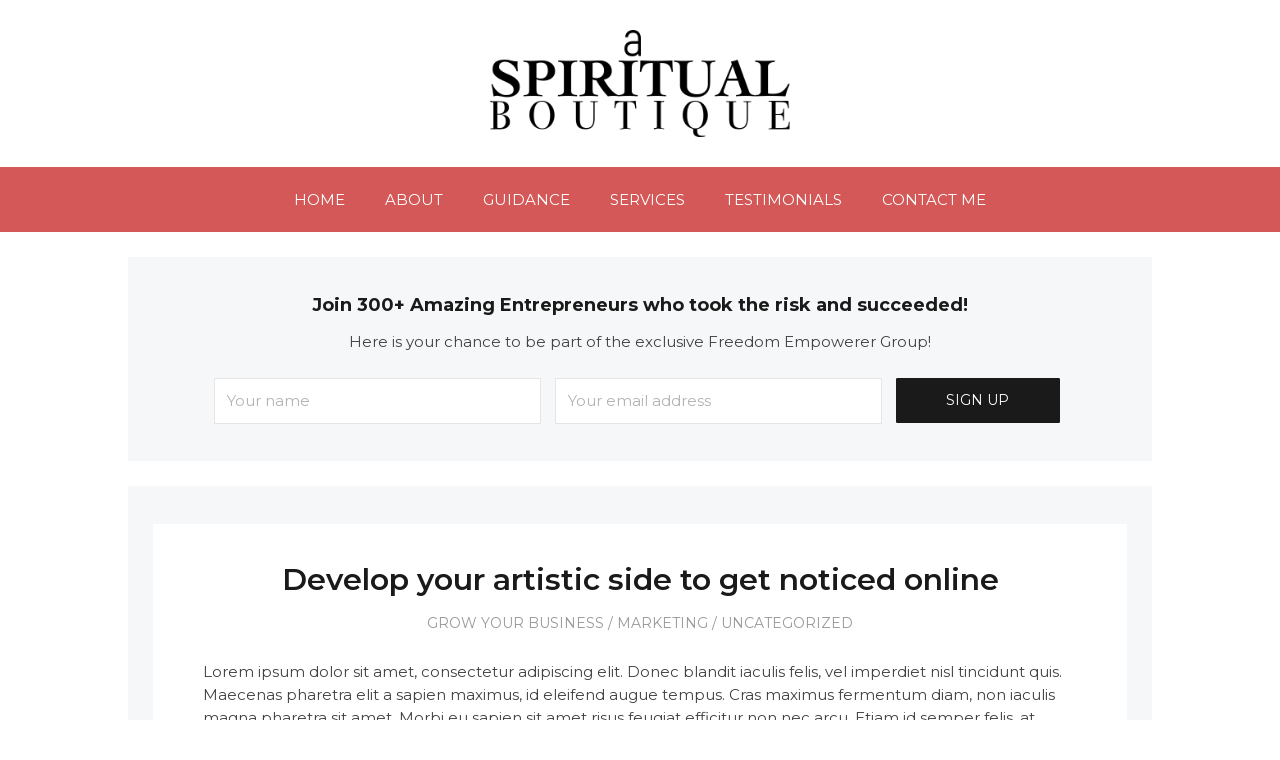

--- FILE ---
content_type: text/html; charset=UTF-8
request_url: https://aspiritualboutique.com/develop-your-artistic-side-to-stad-out-online/
body_size: 12559
content:
<!DOCTYPE html>
<html lang="en">
  <head>
    <meta http-equiv="x-ua-compatible" content="ie=edge">
    <meta charset="UTF-8">
    <meta name="viewport" content="width=device-width, initial-scale=1">
    <link rel="profile" href="https://gmpg.org/xfn/11" />	  
    <meta name='robots' content='index, follow, max-image-preview:large, max-snippet:-1, max-video-preview:-1' />

	<!-- This site is optimized with the Yoast SEO plugin v19.6.1 - https://yoast.com/wordpress/plugins/seo/ -->
	<title>Develop your artistic side to get noticed online - A Spiritual Boutique</title>
	<link rel="canonical" href="https://aspiritualboutique.com/develop-your-artistic-side-to-stad-out-online/" />
	<meta property="og:locale" content="en_US" />
	<meta property="og:type" content="article" />
	<meta property="og:title" content="Develop your artistic side to get noticed online - A Spiritual Boutique" />
	<meta property="og:description" content="Lorem ipsum dolor sit amet, consectetur adipiscing elit. Donec blandit iaculis felis, vel imperdiet nisl tincidunt quis. Maecenas pharetra elit a sapien maximus, id eleifend augue tempus. Cras maximus fermentum..." />
	<meta property="og:url" content="https://aspiritualboutique.com/develop-your-artistic-side-to-stad-out-online/" />
	<meta property="og:site_name" content="A Spiritual Boutique" />
	<meta property="article:published_time" content="2016-11-11T10:02:39+00:00" />
	<meta name="author" content="dernest" />
	<meta name="twitter:card" content="summary_large_image" />
	<script type="application/ld+json" class="yoast-schema-graph">{"@context":"https://schema.org","@graph":[{"@type":"Article","@id":"https://aspiritualboutique.com/develop-your-artistic-side-to-stad-out-online/#article","isPartOf":{"@id":"https://aspiritualboutique.com/develop-your-artistic-side-to-stad-out-online/"},"author":{"name":"dernest","@id":"https://aspiritualboutique.com/#/schema/person/290641b11cf43f3af976d962c3ac676a"},"headline":"Develop your artistic side to get noticed online","datePublished":"2016-11-11T10:02:39+00:00","dateModified":"2016-11-11T10:02:39+00:00","mainEntityOfPage":{"@id":"https://aspiritualboutique.com/develop-your-artistic-side-to-stad-out-online/"},"wordCount":535,"commentCount":0,"publisher":{"@id":"https://aspiritualboutique.com/#organization"},"keywords":["branding","creativity"],"articleSection":["Grow Your Business","Marketing"],"inLanguage":"en","potentialAction":[{"@type":"CommentAction","name":"Comment","target":["https://aspiritualboutique.com/develop-your-artistic-side-to-stad-out-online/#respond"]}]},{"@type":"WebPage","@id":"https://aspiritualboutique.com/develop-your-artistic-side-to-stad-out-online/","url":"https://aspiritualboutique.com/develop-your-artistic-side-to-stad-out-online/","name":"Develop your artistic side to get noticed online - A Spiritual Boutique","isPartOf":{"@id":"https://aspiritualboutique.com/#website"},"datePublished":"2016-11-11T10:02:39+00:00","dateModified":"2016-11-11T10:02:39+00:00","breadcrumb":{"@id":"https://aspiritualboutique.com/develop-your-artistic-side-to-stad-out-online/#breadcrumb"},"inLanguage":"en","potentialAction":[{"@type":"ReadAction","target":["https://aspiritualboutique.com/develop-your-artistic-side-to-stad-out-online/"]}]},{"@type":"BreadcrumbList","@id":"https://aspiritualboutique.com/develop-your-artistic-side-to-stad-out-online/#breadcrumb","itemListElement":[{"@type":"ListItem","position":1,"name":"Home","item":"https://aspiritualboutique.com/"},{"@type":"ListItem","position":2,"name":"Develop your artistic side to get noticed online"}]},{"@type":"WebSite","@id":"https://aspiritualboutique.com/#website","url":"https://aspiritualboutique.com/","name":"A Spiritual Boutique","description":"jameshosting9","publisher":{"@id":"https://aspiritualboutique.com/#organization"},"potentialAction":[{"@type":"SearchAction","target":{"@type":"EntryPoint","urlTemplate":"https://aspiritualboutique.com/?s={search_term_string}"},"query-input":"required name=search_term_string"}],"inLanguage":"en"},{"@type":"Organization","@id":"https://aspiritualboutique.com/#organization","name":"A Spiritual Boutique","url":"https://aspiritualboutique.com/","sameAs":[],"logo":{"@type":"ImageObject","inLanguage":"en","@id":"https://aspiritualboutique.com/#/schema/logo/image/","url":"https://aspiritualboutique.com/wp-content/uploads/2018/10/cropped-aSpiritualBoutique-1.png","contentUrl":"https://aspiritualboutique.com/wp-content/uploads/2018/10/cropped-aSpiritualBoutique-1.png","width":732,"height":260,"caption":"A Spiritual Boutique"},"image":{"@id":"https://aspiritualboutique.com/#/schema/logo/image/"}},{"@type":"Person","@id":"https://aspiritualboutique.com/#/schema/person/290641b11cf43f3af976d962c3ac676a","name":"dernest","image":{"@type":"ImageObject","inLanguage":"en","@id":"https://aspiritualboutique.com/#/schema/person/image/","url":"https://secure.gravatar.com/avatar/9a441c2a31c6275a3769d80f13a620e9?s=96&d=mm&r=g","contentUrl":"https://secure.gravatar.com/avatar/9a441c2a31c6275a3769d80f13a620e9?s=96&d=mm&r=g","caption":"dernest"},"url":"https://aspiritualboutique.com/author/dernest/"}]}</script>
	<!-- / Yoast SEO plugin. -->


<link rel='dns-prefetch' href='//fonts.googleapis.com' />
<link rel='dns-prefetch' href='//s.w.org' />
<link rel="alternate" type="application/rss+xml" title="A Spiritual Boutique &raquo; Feed" href="https://aspiritualboutique.com/feed/" />
<link rel="alternate" type="application/rss+xml" title="A Spiritual Boutique &raquo; Comments Feed" href="https://aspiritualboutique.com/comments/feed/" />
<link rel="alternate" type="application/rss+xml" title="A Spiritual Boutique &raquo; Develop your artistic side to get noticed online Comments Feed" href="https://aspiritualboutique.com/develop-your-artistic-side-to-stad-out-online/feed/" />
<script type="text/javascript">
window._wpemojiSettings = {"baseUrl":"https:\/\/s.w.org\/images\/core\/emoji\/14.0.0\/72x72\/","ext":".png","svgUrl":"https:\/\/s.w.org\/images\/core\/emoji\/14.0.0\/svg\/","svgExt":".svg","source":{"concatemoji":"https:\/\/aspiritualboutique.com\/wp-includes\/js\/wp-emoji-release.min.js?ver=6.0.9"}};
/*! This file is auto-generated */
!function(e,a,t){var n,r,o,i=a.createElement("canvas"),p=i.getContext&&i.getContext("2d");function s(e,t){var a=String.fromCharCode,e=(p.clearRect(0,0,i.width,i.height),p.fillText(a.apply(this,e),0,0),i.toDataURL());return p.clearRect(0,0,i.width,i.height),p.fillText(a.apply(this,t),0,0),e===i.toDataURL()}function c(e){var t=a.createElement("script");t.src=e,t.defer=t.type="text/javascript",a.getElementsByTagName("head")[0].appendChild(t)}for(o=Array("flag","emoji"),t.supports={everything:!0,everythingExceptFlag:!0},r=0;r<o.length;r++)t.supports[o[r]]=function(e){if(!p||!p.fillText)return!1;switch(p.textBaseline="top",p.font="600 32px Arial",e){case"flag":return s([127987,65039,8205,9895,65039],[127987,65039,8203,9895,65039])?!1:!s([55356,56826,55356,56819],[55356,56826,8203,55356,56819])&&!s([55356,57332,56128,56423,56128,56418,56128,56421,56128,56430,56128,56423,56128,56447],[55356,57332,8203,56128,56423,8203,56128,56418,8203,56128,56421,8203,56128,56430,8203,56128,56423,8203,56128,56447]);case"emoji":return!s([129777,127995,8205,129778,127999],[129777,127995,8203,129778,127999])}return!1}(o[r]),t.supports.everything=t.supports.everything&&t.supports[o[r]],"flag"!==o[r]&&(t.supports.everythingExceptFlag=t.supports.everythingExceptFlag&&t.supports[o[r]]);t.supports.everythingExceptFlag=t.supports.everythingExceptFlag&&!t.supports.flag,t.DOMReady=!1,t.readyCallback=function(){t.DOMReady=!0},t.supports.everything||(n=function(){t.readyCallback()},a.addEventListener?(a.addEventListener("DOMContentLoaded",n,!1),e.addEventListener("load",n,!1)):(e.attachEvent("onload",n),a.attachEvent("onreadystatechange",function(){"complete"===a.readyState&&t.readyCallback()})),(e=t.source||{}).concatemoji?c(e.concatemoji):e.wpemoji&&e.twemoji&&(c(e.twemoji),c(e.wpemoji)))}(window,document,window._wpemojiSettings);
</script>
<style type="text/css">
img.wp-smiley,
img.emoji {
	display: inline !important;
	border: none !important;
	box-shadow: none !important;
	height: 1em !important;
	width: 1em !important;
	margin: 0 0.07em !important;
	vertical-align: -0.1em !important;
	background: none !important;
	padding: 0 !important;
}
</style>
	<link rel='stylesheet' id='wp-block-library-css'  href='https://aspiritualboutique.com/wp-includes/css/dist/block-library/style.min.css?ver=6.0.9' type='text/css' media='all' />
<link rel='stylesheet' id='font-awesome-css'  href='https://aspiritualboutique.com/wp-content/plugins/elementor/assets/lib/font-awesome/css/font-awesome.min.css?ver=4.7.0' type='text/css' media='all' />
<style id='global-styles-inline-css' type='text/css'>
body{--wp--preset--color--black: #000000;--wp--preset--color--cyan-bluish-gray: #abb8c3;--wp--preset--color--white: #ffffff;--wp--preset--color--pale-pink: #f78da7;--wp--preset--color--vivid-red: #cf2e2e;--wp--preset--color--luminous-vivid-orange: #ff6900;--wp--preset--color--luminous-vivid-amber: #fcb900;--wp--preset--color--light-green-cyan: #7bdcb5;--wp--preset--color--vivid-green-cyan: #00d084;--wp--preset--color--pale-cyan-blue: #8ed1fc;--wp--preset--color--vivid-cyan-blue: #0693e3;--wp--preset--color--vivid-purple: #9b51e0;--wp--preset--gradient--vivid-cyan-blue-to-vivid-purple: linear-gradient(135deg,rgba(6,147,227,1) 0%,rgb(155,81,224) 100%);--wp--preset--gradient--light-green-cyan-to-vivid-green-cyan: linear-gradient(135deg,rgb(122,220,180) 0%,rgb(0,208,130) 100%);--wp--preset--gradient--luminous-vivid-amber-to-luminous-vivid-orange: linear-gradient(135deg,rgba(252,185,0,1) 0%,rgba(255,105,0,1) 100%);--wp--preset--gradient--luminous-vivid-orange-to-vivid-red: linear-gradient(135deg,rgba(255,105,0,1) 0%,rgb(207,46,46) 100%);--wp--preset--gradient--very-light-gray-to-cyan-bluish-gray: linear-gradient(135deg,rgb(238,238,238) 0%,rgb(169,184,195) 100%);--wp--preset--gradient--cool-to-warm-spectrum: linear-gradient(135deg,rgb(74,234,220) 0%,rgb(151,120,209) 20%,rgb(207,42,186) 40%,rgb(238,44,130) 60%,rgb(251,105,98) 80%,rgb(254,248,76) 100%);--wp--preset--gradient--blush-light-purple: linear-gradient(135deg,rgb(255,206,236) 0%,rgb(152,150,240) 100%);--wp--preset--gradient--blush-bordeaux: linear-gradient(135deg,rgb(254,205,165) 0%,rgb(254,45,45) 50%,rgb(107,0,62) 100%);--wp--preset--gradient--luminous-dusk: linear-gradient(135deg,rgb(255,203,112) 0%,rgb(199,81,192) 50%,rgb(65,88,208) 100%);--wp--preset--gradient--pale-ocean: linear-gradient(135deg,rgb(255,245,203) 0%,rgb(182,227,212) 50%,rgb(51,167,181) 100%);--wp--preset--gradient--electric-grass: linear-gradient(135deg,rgb(202,248,128) 0%,rgb(113,206,126) 100%);--wp--preset--gradient--midnight: linear-gradient(135deg,rgb(2,3,129) 0%,rgb(40,116,252) 100%);--wp--preset--duotone--dark-grayscale: url('#wp-duotone-dark-grayscale');--wp--preset--duotone--grayscale: url('#wp-duotone-grayscale');--wp--preset--duotone--purple-yellow: url('#wp-duotone-purple-yellow');--wp--preset--duotone--blue-red: url('#wp-duotone-blue-red');--wp--preset--duotone--midnight: url('#wp-duotone-midnight');--wp--preset--duotone--magenta-yellow: url('#wp-duotone-magenta-yellow');--wp--preset--duotone--purple-green: url('#wp-duotone-purple-green');--wp--preset--duotone--blue-orange: url('#wp-duotone-blue-orange');--wp--preset--font-size--small: 13px;--wp--preset--font-size--medium: 20px;--wp--preset--font-size--large: 36px;--wp--preset--font-size--x-large: 42px;}.has-black-color{color: var(--wp--preset--color--black) !important;}.has-cyan-bluish-gray-color{color: var(--wp--preset--color--cyan-bluish-gray) !important;}.has-white-color{color: var(--wp--preset--color--white) !important;}.has-pale-pink-color{color: var(--wp--preset--color--pale-pink) !important;}.has-vivid-red-color{color: var(--wp--preset--color--vivid-red) !important;}.has-luminous-vivid-orange-color{color: var(--wp--preset--color--luminous-vivid-orange) !important;}.has-luminous-vivid-amber-color{color: var(--wp--preset--color--luminous-vivid-amber) !important;}.has-light-green-cyan-color{color: var(--wp--preset--color--light-green-cyan) !important;}.has-vivid-green-cyan-color{color: var(--wp--preset--color--vivid-green-cyan) !important;}.has-pale-cyan-blue-color{color: var(--wp--preset--color--pale-cyan-blue) !important;}.has-vivid-cyan-blue-color{color: var(--wp--preset--color--vivid-cyan-blue) !important;}.has-vivid-purple-color{color: var(--wp--preset--color--vivid-purple) !important;}.has-black-background-color{background-color: var(--wp--preset--color--black) !important;}.has-cyan-bluish-gray-background-color{background-color: var(--wp--preset--color--cyan-bluish-gray) !important;}.has-white-background-color{background-color: var(--wp--preset--color--white) !important;}.has-pale-pink-background-color{background-color: var(--wp--preset--color--pale-pink) !important;}.has-vivid-red-background-color{background-color: var(--wp--preset--color--vivid-red) !important;}.has-luminous-vivid-orange-background-color{background-color: var(--wp--preset--color--luminous-vivid-orange) !important;}.has-luminous-vivid-amber-background-color{background-color: var(--wp--preset--color--luminous-vivid-amber) !important;}.has-light-green-cyan-background-color{background-color: var(--wp--preset--color--light-green-cyan) !important;}.has-vivid-green-cyan-background-color{background-color: var(--wp--preset--color--vivid-green-cyan) !important;}.has-pale-cyan-blue-background-color{background-color: var(--wp--preset--color--pale-cyan-blue) !important;}.has-vivid-cyan-blue-background-color{background-color: var(--wp--preset--color--vivid-cyan-blue) !important;}.has-vivid-purple-background-color{background-color: var(--wp--preset--color--vivid-purple) !important;}.has-black-border-color{border-color: var(--wp--preset--color--black) !important;}.has-cyan-bluish-gray-border-color{border-color: var(--wp--preset--color--cyan-bluish-gray) !important;}.has-white-border-color{border-color: var(--wp--preset--color--white) !important;}.has-pale-pink-border-color{border-color: var(--wp--preset--color--pale-pink) !important;}.has-vivid-red-border-color{border-color: var(--wp--preset--color--vivid-red) !important;}.has-luminous-vivid-orange-border-color{border-color: var(--wp--preset--color--luminous-vivid-orange) !important;}.has-luminous-vivid-amber-border-color{border-color: var(--wp--preset--color--luminous-vivid-amber) !important;}.has-light-green-cyan-border-color{border-color: var(--wp--preset--color--light-green-cyan) !important;}.has-vivid-green-cyan-border-color{border-color: var(--wp--preset--color--vivid-green-cyan) !important;}.has-pale-cyan-blue-border-color{border-color: var(--wp--preset--color--pale-cyan-blue) !important;}.has-vivid-cyan-blue-border-color{border-color: var(--wp--preset--color--vivid-cyan-blue) !important;}.has-vivid-purple-border-color{border-color: var(--wp--preset--color--vivid-purple) !important;}.has-vivid-cyan-blue-to-vivid-purple-gradient-background{background: var(--wp--preset--gradient--vivid-cyan-blue-to-vivid-purple) !important;}.has-light-green-cyan-to-vivid-green-cyan-gradient-background{background: var(--wp--preset--gradient--light-green-cyan-to-vivid-green-cyan) !important;}.has-luminous-vivid-amber-to-luminous-vivid-orange-gradient-background{background: var(--wp--preset--gradient--luminous-vivid-amber-to-luminous-vivid-orange) !important;}.has-luminous-vivid-orange-to-vivid-red-gradient-background{background: var(--wp--preset--gradient--luminous-vivid-orange-to-vivid-red) !important;}.has-very-light-gray-to-cyan-bluish-gray-gradient-background{background: var(--wp--preset--gradient--very-light-gray-to-cyan-bluish-gray) !important;}.has-cool-to-warm-spectrum-gradient-background{background: var(--wp--preset--gradient--cool-to-warm-spectrum) !important;}.has-blush-light-purple-gradient-background{background: var(--wp--preset--gradient--blush-light-purple) !important;}.has-blush-bordeaux-gradient-background{background: var(--wp--preset--gradient--blush-bordeaux) !important;}.has-luminous-dusk-gradient-background{background: var(--wp--preset--gradient--luminous-dusk) !important;}.has-pale-ocean-gradient-background{background: var(--wp--preset--gradient--pale-ocean) !important;}.has-electric-grass-gradient-background{background: var(--wp--preset--gradient--electric-grass) !important;}.has-midnight-gradient-background{background: var(--wp--preset--gradient--midnight) !important;}.has-small-font-size{font-size: var(--wp--preset--font-size--small) !important;}.has-medium-font-size{font-size: var(--wp--preset--font-size--medium) !important;}.has-large-font-size{font-size: var(--wp--preset--font-size--large) !important;}.has-x-large-font-size{font-size: var(--wp--preset--font-size--x-large) !important;}
</style>
<link rel='stylesheet' id='contact-form-7-css'  href='https://aspiritualboutique.com/wp-content/plugins/contact-form-7/includes/css/styles.css?ver=5.6.3' type='text/css' media='all' />
<link rel='stylesheet' id='woocommerce-layout-css'  href='https://aspiritualboutique.com/wp-content/plugins/woocommerce/assets/css/woocommerce-layout.css?ver=3.5.1' type='text/css' media='all' />
<link rel='stylesheet' id='woocommerce-smallscreen-css'  href='https://aspiritualboutique.com/wp-content/plugins/woocommerce/assets/css/woocommerce-smallscreen.css?ver=3.5.1' type='text/css' media='only screen and (max-width: 768px)' />
<link rel='stylesheet' id='woocommerce-general-css'  href='https://aspiritualboutique.com/wp-content/plugins/woocommerce/assets/css/woocommerce.css?ver=3.5.1' type='text/css' media='all' />
<style id='woocommerce-inline-inline-css' type='text/css'>
.woocommerce form .form-row .required { visibility: visible; }
</style>
<link rel='stylesheet' id='at-theme-style-css'  href='https://aspiritualboutique.com/wp-content/themes/tribe/css/style.css?ver=6.0.9' type='text/css' media='all' />
<link rel='stylesheet' id='msl-main-css'  href='https://aspiritualboutique.com/wp-content/plugins/master-slider/public/assets/css/masterslider.main.css?ver=3.8.1' type='text/css' media='all' />
<link rel='stylesheet' id='msl-custom-css'  href='https://aspiritualboutique.com/wp-content/uploads/master-slider/custom.css?ver=1.3' type='text/css' media='all' />
<link rel='stylesheet' id='kirki_google_fonts-css'  href='https://fonts.googleapis.com/css?family=Montserrat%3A300%2C100italic%2C200italic%2C300italic%2Cregular%2Citalic%2C500italic%2C600italic%2C700italic%2C800italic%2C900italic%2C100italic%2C200italic%2C300italic%2Cregular%2Citalic%2C500italic%2C600italic%2C700italic%2C800italic%2C900italic%2C100italic%2C200italic%2C300italic%2Cregular%2Citalic%2C500italic%2C600italic%2C700italic%2C800italic%2C900italic%2C100italic%2C200italic%2C300italic%2Cregular%2Citalic%2C500italic%2C600italic%2C700italic%2C800italic%2C900italic%2C600%2C100italic%2C200italic%2C300italic%2Cregular%2Citalic%2C500italic%2C600italic%2C700italic%2C800italic%2C900italic%2C100italic%2C200italic%2C300italic%2Cregular%2Citalic%2C500italic%2C600italic%2C700italic%2C800italic%2C900italic%2C100italic%2C200italic%2C300italic%2Cregular%2Citalic%2C500italic%2C600italic%2C700italic%2C800italic%2C900italic%2C100italic%2C200italic%2C300italic%2Cregular%2Citalic%2C500italic%2C600italic%2C700italic%2C800italic%2C900italic%2C700%2C100italic%2C200italic%2C300italic%2Cregular%2Citalic%2C500italic%2C600italic%2C700italic%2C800italic%2C900italic&#038;subset&#038;ver=3.0.15' type='text/css' media='all' />
<link rel='stylesheet' id='kirki-styles-at_theme-css'  href='https://aspiritualboutique.com/wp-content/themes/tribe/inc/kirki/assets/css/kirki-styles.css?ver=3.0.15' type='text/css' media='all' />
<style id='kirki-styles-at_theme-inline-css' type='text/css'>
.site-header__nav, .at-hero .at-hero__btn, .at-post .at-post__readmore:hover, .at-ctalist .at-ctalist__blockbutton, .at-about  .at-about__blockbutton, .at-lead .mc4wp-form input[type="submit"], .boxzilla-container .boxzilla .mc4wp-form input[type="submit"], .at-post.sticky .at-blog__post, .woocommerce button.button.alt, .woocommerce button.button.alt:hover, .woocommerce ul.products li.product .button, .woocommerce-cart .wc-proceed-to-checkout a.checkout-button, .woocommerce-cart .wc-proceed-to-checkout a.checkout-button:hover, .woocommerce button.button.alt.disabled, .woocommerce button.button.alt.disabled:hover, .woocommerce input.button.alt, .woocommerce input.button.alt:hover{background:#d45858;}.at-testimonial .at-testimonial__content::before, .at-post .at-post__readmore, .at-top-footer .site-footer-widgets a:hover, .site-footer-widgets .at-socialwidget svg:hover, .woocommerce-info::before, .woocommerce-message::before{color:#d45858;}.at-post .at-post__readmore, .at-lead .mc4wp-form input[type="submit"], .boxzilla-container .boxzilla .mc4wp-form input[type="submit"], .woocommerce-info, .woocommerce-account .woocommerce-MyAccount-navigation ul, .woocommerce-account .woocommerce-MyAccount-navigation ul li, .woocommerce-message{border-color:#d45858;}.site-footer-widgets .at-socialwidget svg:hover path{fill:#d45858;}.at-content-style1 .at-post.at-post--mini, .at-post.at-post--mini.at-post--highlight, .at-post.at-post--mini .at-blog__post, .at-post.at-post--square, .at-socialfooter, .at-about, .at-ctalist, .at-testimonial .at-testimonial__content, .at-testimonial2, .at-bloglist .at-bloglist__post, .at-pageheader, .widget_calendar td, .at-lead, .at-leadpage, .quantity input[type="button"], .woocommerce div.product .woocommerce-tabs ul.tabs li, .woocommerce #respond input#submit, .woocommerce a.button, .woocommerce button.button, .woocommerce input.button{background:#f5f7f8;}.at-testimonial .at-testimonial__content::after{border-top-color:#f5f7f8;}.quantity input[type="button"]{border-color:#f5f7f8;}a{color:#e99e9e;}a:hover{color:#d45858;}.at-container, .nav-header__menuwrapper{max-width:1100px;}.at-sitecontainer--boxed{max-width:1100px;}.at-post .at-post__title, .at-post .at-post__title a, .at-bloglist .at-bloglist__post .at-bloglist__posttitle, .at-bloglist .at-bloglist__post .at-bloglist__posttitle a, .at-relatedposts .at-relatedposts__post .at-relatedposts__posttitle, .at-relatedposts .at-relatedposts__post .at-relatedposts__posttitle a{font-family:Montserrat, Helvetica, Arial, sans-serif;}.at-post .at-post__title, .at-post .at-post__title a, .at-bloglist .at-bloglist__post .at-bloglist__posttitle, .at-bloglist .at-bloglist__post .at-bloglist__posttitle a, .at-relatedposts .at-relatedposts__post .at-relatedposts__posttitle, .at-relatedposts .at-relatedposts__post .at-relatedposts__posttitle a, .at-postnav .at-postnav__links a, .posts-navigation .nav-previous a, .posts-navigation .nav-next a, .quantity input[type="button"]{color:#1A1A1A;}.at-postnav .at-postnav__links a, .posts-navigation .nav-previous a, .posts-navigation .nav-next a{border-color:#1A1A1A;}.at-socialshare a svg path{fill:#1A1A1A;}.at-post .at-post__meta, .at-post .at-post__meta a, .tagcloud a, .at-post__tags a{color:#999999;}.tagcloud a, .at-post__tags a{border-color:#999999;}.widget .widget__title{color:#272727;}.at-hero{padding:160px 0;}.at-hero .at-hero__content{background:rgba(255,255,255,0.4);}.at-hero .at-hero__title{font-family:Montserrat, Helvetica, Arial, sans-serif;font-size:30px;font-weight:300;font-style:normal;letter-spacing:0px;text-transform:none;color:#000000;}.at-hero .at-hero__content .at-hero__text{color:#d32626;}.at-about .at-about__title{font-family:Montserrat, Helvetica, Arial, sans-serif;font-size:24px;font-weight:300;font-style:normal;letter-spacing:1.5px;text-transform:uppercase;color:#4c4c4c;}.at-textblock .at-textblock__title{font-family:Montserrat, Helvetica, Arial, sans-serif;font-size:18px;font-weight:400;font-style:normal;text-transform:uppercase;color:#3a3a3a;}.at-socialfooter ul a{color:#999999;}.at-socialfooter ul a svg path, .at-socialfooter ul a svg circle{fill:#999999;}.at-ctalist .at-ctalist__title, .at-testimonals .at-testimonals__title, .at-bloglist .at-bloglist__title, .at-featured .at-featured__title, .at-socialfooter .at-socialfooter__title, .at-relatedposts .at-relatedposts__title, .at-commentform .at-commentform__title, .at-commentslist .at-commentslist__title{font-family:Montserrat, Helvetica, Arial, sans-serif;font-size:18px;font-weight:400;font-style:normal;text-transform:uppercase;color:#1a1a1a;}.at-testimonals .at-testimonals__title, .at-bloglist .at-bloglist__title, .at-featured .at-featured__title{color:#1a1a1a;}.at-ctalist .at-ctalist__title, .at-socialfooter .at-socialfooter__title, .at-relatedposts .at-relatedposts__title, .at-commentform .at-commentform__title, .at-commentslist .at-commentslist__title{color:#1a1a1a;}h1, h2, h3, h4, h5, h6{font-family:Montserrat, Helvetica, Arial, sans-serif;font-weight:600;font-style:normal;text-transform:none;color:#1a1a1a;}body, .woocommerce ul.products li.product a p{font-family:Montserrat, Helvetica, Arial, sans-serif;font-size:15px;font-weight:400;font-style:normal;letter-spacing:0px;line-height:23px;color:#424242;}.at-testimonial .at-testimonial__content p{color:#424242;}.site-header__nav ul li a{font-family:Montserrat, Helvetica, Arial, sans-serif;font-size:15px;font-weight:400;font-style:normal;line-height:1;color:#ffffff;}.at-hero .at-hero__btn, .at-about .at-about__blockbutton, .at-ctalist .at-ctalist__blockbutton, .at-post .at-post__readmore:hover, .woocommerce button.button.alt, .woocommerce ul.products li.product .button, .woocommerce button.button.alt.disabled, .woocommerce button.button.alt.disabled:hover, .woocommerce input.button.alt, .woocommerce input.button.alt:hover{color:#FFFFFF;}.site-header .site-header__logowrap img{width:300px;}.site-header .site-header__logowrap{padding:30px 0;}.site-footer .at-top-footer{background:#262626;}.at-top-footer h1, .at-top-footer h2, .at-top-footer h3, .at-top-footer h4, .at-top-footer h5, .at-top-footer h6, .at-top-footer p, .at-top-footer .site-footer-widgets a{color:#FFFFFF;}.site-footer-widgets .at-socialwidget svg path, .site-footer-widgets .at_social_widget .at-socialwidget svg path{fill:#FFFFFF;}.site-footer .at-bottom-footer{background:#1a1a1a;}.site-footer .site-footer__copyright{color:#777777;}.nav-footer ul a{font-family:Montserrat, Helvetica, Arial, sans-serif;font-size:15px;font-weight:400;font-style:normal;line-height:1;color:#f5f7f8;}.at-optin .at-optin__title{font-family:Montserrat, Helvetica, Arial, sans-serif;font-size:18px;font-weight:700;font-style:normal;text-transform:none;color:#1a1a1a;}.at-optin .at-optin__subtitle{color:#424242;}.at-optin .mc4wp-form input[type="submit"]{color:#FFFFFF;background:#1A1A1A;border-color:#1A1A1A;}.at-optin{background:#F5F7F8;}.woocommerce .product .product_title, .woocommerce div.product .woocommerce-tabs ul.tabs li a, .woocommerce div.product .woocommerce-tabs ul.tabs li.active a, .woocommerce .product .woocommerce-tabs woocommerce-Tabs-panel, .woocommerce #respond input#submit, .woocommerce a.button, .woocommerce button.button, .woocommerce input.button{color:#1a1a1a;}.woocommerce div.product p.price, .woocommerce div.product span.price{font-size:24px;font-weight:700;font-style:normal;text-transform:none;color:#1a1a1a;}.woocommerce ul.products li.product h3, .woocommerce ul.products li.product .woocommerce-loop-product__title{font-size:20px;font-weight:700;font-style:normal;text-transform:none;color:#1a1a1a;} .woocommerce ul.products li.product .price{font-size:16px;font-weight:400;font-style:normal;text-transform:none;color:#1a1a1a;}
</style>
<script type='text/javascript' src='https://aspiritualboutique.com/wp-includes/js/jquery/jquery.min.js?ver=3.6.0' id='jquery-core-js'></script>
<script type='text/javascript' src='https://aspiritualboutique.com/wp-includes/js/jquery/jquery-migrate.min.js?ver=3.3.2' id='jquery-migrate-js'></script>
<link rel="https://api.w.org/" href="https://aspiritualboutique.com/wp-json/" /><link rel="alternate" type="application/json" href="https://aspiritualboutique.com/wp-json/wp/v2/posts/380" /><link rel="EditURI" type="application/rsd+xml" title="RSD" href="https://aspiritualboutique.com/xmlrpc.php?rsd" />
<link rel="wlwmanifest" type="application/wlwmanifest+xml" href="https://aspiritualboutique.com/wp-includes/wlwmanifest.xml" /> 
<meta name="generator" content="WordPress 6.0.9" />
<meta name="generator" content="WooCommerce 3.5.1" />
<link rel='shortlink' href='https://aspiritualboutique.com/?p=380' />
<link rel="alternate" type="application/json+oembed" href="https://aspiritualboutique.com/wp-json/oembed/1.0/embed?url=https%3A%2F%2Faspiritualboutique.com%2Fdevelop-your-artistic-side-to-stad-out-online%2F" />
<link rel="alternate" type="text/xml+oembed" href="https://aspiritualboutique.com/wp-json/oembed/1.0/embed?url=https%3A%2F%2Faspiritualboutique.com%2Fdevelop-your-artistic-side-to-stad-out-online%2F&#038;format=xml" />
<!-- Google tag (gtag.js) -->
<script async src="https://www.googletagmanager.com/gtag/js?id=G-7G3Y0KN57B"></script>
<script>
  window.dataLayer = window.dataLayer || [];
  function gtag(){dataLayer.push(arguments);}
  gtag('js', new Date());

  gtag('config', 'G-7G3Y0KN57B');
</script>
<!-- Global site tag (gtag.js) - Google Ads: 775489554 -->
<script async src="https://www.googletagmanager.com/gtag/js?id=AW-775489554"></script>
<script>
  window.dataLayer = window.dataLayer || [];
  function gtag(){dataLayer.push(arguments);}
  gtag('js', new Date());

  gtag('config', 'AW-775489554');
</script>
<script>
  gtag('config', 'AW-775489554/we6lCIDM7eIDEJKQ5PEC', {
    'phone_conversion_number': '(908) 686-2171'
  });
</script>
<script>var ms_grabbing_curosr = 'https://aspiritualboutique.com/wp-content/plugins/master-slider/public/assets/css/common/grabbing.cur', ms_grab_curosr = 'https://aspiritualboutique.com/wp-content/plugins/master-slider/public/assets/css/common/grab.cur';</script>
<meta name="generator" content="MasterSlider 3.8.1 - Responsive Touch Image Slider | avt.li/msf" />
<link rel="pingback" href="https://aspiritualboutique.com/xmlrpc.php">
	<noscript><style>.woocommerce-product-gallery{ opacity: 1 !important; }</style></noscript>
	<style type="text/css">.recentcomments a{display:inline !important;padding:0 !important;margin:0 !important;}</style><link rel="icon" href="https://aspiritualboutique.com/wp-content/uploads/2018/10/cropped-shutterstock_471123608_optimized-32x32.jpg" sizes="32x32" />
<link rel="icon" href="https://aspiritualboutique.com/wp-content/uploads/2018/10/cropped-shutterstock_471123608_optimized-192x192.jpg" sizes="192x192" />
<link rel="apple-touch-icon" href="https://aspiritualboutique.com/wp-content/uploads/2018/10/cropped-shutterstock_471123608_optimized-180x180.jpg" />
<meta name="msapplication-TileImage" content="https://aspiritualboutique.com/wp-content/uploads/2018/10/cropped-shutterstock_471123608_optimized-270x270.jpg" />
		<style type="text/css" id="wp-custom-css">
			.topmenu.affix{
    position:fixed;
    top:0;
    right:0;
}		</style>
		 
	  <!-- Google Tag Manager -->
<script>(function(w,d,s,l,i){w[l]=w[l]||[];w[l].push({'gtm.start':
new Date().getTime(),event:'gtm.js'});var f=d.getElementsByTagName(s)[0],
j=d.createElement(s),dl=l!='dataLayer'?'&l='+l:'';j.async=true;j.src=
'https://www.googletagmanager.com/gtm.js?id='+i+dl;f.parentNode.insertBefore(j,f);
})(window,document,'script','dataLayer','GTM-TGT5JKL');</script>
<!-- End Google Tag Manager -->
	  
	  <!-- Global site tag (gtag.js) - Google Ads: 775489554 -->
<script async src="https://www.googletagmanager.com/gtag/js?id=AW-775489554"></script>
<script>
  window.dataLayer = window.dataLayer || [];
  function gtag(){dataLayer.push(arguments);}
  gtag('js', new Date());

  gtag('config', 'AW-775489554');
</script>
  </head>
<body data-rsssl=1 class="post-template-default single single-post postid-380 single-format-standard wp-custom-logo _masterslider _ms_version_3.8.1 woocommerce-no-js elementor-default">
	<!-- Google Tag Manager (noscript) -->
<noscript><iframe src="https://www.googletagmanager.com/ns.html?id=GTM-TGT5JKL"
height="0" width="0" style="display:none;visibility:hidden"></iframe></noscript>
<!-- End Google Tag Manager (noscript) -->
<div class="at-sitecontainer at-sitecontainer--wide">
    <header class="site-header">
      <div class="at-container">

                  <div class="site-header__logowrap">
          <div class="at-container">
              <a href="https://aspiritualboutique.com/" class="custom-logo-link" rel="home"><img width="732" height="260" src="https://aspiritualboutique.com/wp-content/uploads/2018/10/cropped-aSpiritualBoutique-1.png" class="custom-logo" alt="A Spiritual Boutique" srcset="https://aspiritualboutique.com/wp-content/uploads/2018/10/cropped-aSpiritualBoutique-1.png 732w, https://aspiritualboutique.com/wp-content/uploads/2018/10/cropped-aSpiritualBoutique-1-600x213.png 600w, https://aspiritualboutique.com/wp-content/uploads/2018/10/cropped-aSpiritualBoutique-1-300x107.png 300w, https://aspiritualboutique.com/wp-content/uploads/2018/10/cropped-aSpiritualBoutique-1-60x21.png 60w, https://aspiritualboutique.com/wp-content/uploads/2018/10/cropped-aSpiritualBoutique-1-700x249.png 700w" sizes="(max-width: 732px) 100vw, 732px" /></a>          </div>
          </div>
        
      </div>
    </header>
  
  <nav class="site-header__nav">
   <button id="at-navtoggle" class="nav-header__mtoggle"><span>Menu</span></button>
    <ul id="menu-main" class="nav-header__menuwrapper"><li id="menu-item-848" class="menu-item menu-item-type-post_type menu-item-object-page menu-item-home menu-item-848"><a href="https://aspiritualboutique.com/">Home</a></li>
<li id="menu-item-1011" class="menu-item menu-item-type-custom menu-item-object-custom menu-item-1011"><a href="#about">About</a></li>
<li id="menu-item-1124" class="menu-item menu-item-type-custom menu-item-object-custom menu-item-1124"><a href="#guidance">Guidance</a></li>
<li id="menu-item-1012" class="menu-item menu-item-type-custom menu-item-object-custom menu-item-1012"><a href="#services">Services</a></li>
<li id="menu-item-1013" class="menu-item menu-item-type-custom menu-item-object-custom menu-item-1013"><a href="#testimonial">Testimonials</a></li>
<li id="menu-item-1168" class="menu-item menu-item-type-custom menu-item-object-custom menu-item-1168"><a href="#contact">Contact Me</a></li>
</ul>  
  </nav>

<div id="at-optin-block" class="at-optin-block at-container">
  <div class="at-optin">
          <h3 class="at-optin__title">Join 300+ Amazing Entrepreneurs who took the risk and succeeded!</h3>
        	      <p class="at-optin__subtitle">Here is your chance to be part of the exclusive Freedom Empowerer Group! </p>
	     
    
	    
	    <div class="at-optin__form at-optin__noimg" ><script>(function() {
	window.mc4wp = window.mc4wp || {
		listeners: [],
		forms: {
			on: function(evt, cb) {
				window.mc4wp.listeners.push(
					{
						event   : evt,
						callback: cb
					}
				);
			}
		}
	}
})();
</script><!-- Mailchimp for WordPress v4.8.8 - https://wordpress.org/plugins/mailchimp-for-wp/ --><form id="mc4wp-form-1" class="mc4wp-form mc4wp-form-197" method="post" data-id="197" data-name="Subscribe" ><div class="mc4wp-form-fields"><p>
	<input type="text" name="name" placeholder="Your name" required />
</p>
<p>
	<input type="email" name="email" placeholder="Your email address" required />
</p>

<p>
	<input type="submit" value="Sign up"  />
</p></div><label style="display: none !important;">Leave this field empty if you're human: <input type="text" name="_mc4wp_honeypot" value="" tabindex="-1" autocomplete="off" /></label><input type="hidden" name="_mc4wp_timestamp" value="1768833492" /><input type="hidden" name="_mc4wp_form_id" value="197" /><input type="hidden" name="_mc4wp_form_element_id" value="mc4wp-form-1" /><div class="mc4wp-response"></div></form><!-- / Mailchimp for WordPress Plugin --></div>
	</div>
</div>

<div class="at-container">

  <div class="at-pagewrapper at-pagewrapper--sboff">
    <main class="at-page" role="main">

    
      <article id="post-380" class="at-post at-post--single post-380 post type-post status-publish format-standard hentry category-grow-your-business category-marketing category-uncategorized tag-branding tag-creativity">

            
      <div class="at-post__contentwrap">
      <h2 class="at-post__title">Develop your artistic side to get noticed online</h2>

        <div class="at-post__meta">
          <a href="https://aspiritualboutique.com/category/grow-your-business/" rel="category tag">Grow Your Business</a> / <a href="https://aspiritualboutique.com/category/marketing/" rel="category tag">Marketing</a> / <a href="https://aspiritualboutique.com/category/uncategorized/" rel="category tag">Uncategorized</a>        </div>

        <div class="at-post__content">

          <div id="lipsum">
<p>Lorem ipsum dolor sit amet, consectetur adipiscing elit. Donec blandit iaculis felis, vel imperdiet nisl tincidunt quis. Maecenas pharetra elit a sapien maximus, id eleifend augue tempus. Cras maximus fermentum diam, non iaculis magna pharetra sit amet. Morbi eu sapien sit amet risus feugiat efficitur non nec arcu. Etiam id semper felis, at semper odio. In sed nisl sit amet odio tincidunt pharetra.</p>
<p>Cum sociis natoque penatibus et magnis dis parturient montes, nascetur ridiculus mus. Mauris bibendum blandit facilisis. Aenean eu pellentesque ante. Ut eu odio dolor. Praesent convallis maximus congue. Fusce consectetur ullamcorper elit, ut dapibus risus efficitur eget. Sed mi lacus, convallis quis tortor ultrices, congue placerat nisi. Pellentesque finibus tincidunt purus, sed rhoncus massa consectetur ac.</p>
<p>Nunc ac mi tincidunt, dictum leo vitae, dictum urna. Nullam egestas convallis neque non sagittis. Aenean lacinia, mi quis finibus porta, erat justo tincidunt tortor, ut lobortis sapien libero nec mi. Pellentesque habitant morbi tristique senectus et netus et malesuada fames ac turpis egestas.</p>
<p>Nulla varius ante at ultrices fermentum. Cras fermentum leo eget ex commodo, sit amet hendrerit lectus lacinia. Suspendisse tempus elit eu tellus feugiat tincidunt. Proin neque libero, commodo at turpis consequat, rhoncus facilisis dui. Vestibulum ante ipsum primis in faucibus orci luctus et ultrices posuere cubilia Curae; Vivamus ac mauris nulla.</p>
<p>Vestibulum ante ipsum primis in faucibus orci luctus et ultrices posuere cubilia Curae; Sed et enim blandit, pulvinar magna a, facilisis tellus. Nullam nec sapien scelerisque, fringilla mi et, porttitor tortor. Pellentesque auctor ut enim et tristique. Morbi vehicula mi enim, dictum accumsan ex dapibus non. Donec consequat ullamcorper elit, vel fringilla eros placerat sit amet. Mauris laoreet erat sed urna dignissim, eget vehicula nisl volutpat. Maecenas sit amet luctus mauris. Duis at iaculis augue, in luctus eros.</p>
<p>Phasellus consectetur at nibh vel consequat. Praesent pharetra non ante eu scelerisque. Maecenas venenatis rhoncus risus ut rutrum. Pellentesque ut pellentesque mauris. Etiam eget massa sit amet erat consectetur venenatis aliquam quis ex. Proin sit amet posuere mauris.</p>
<p>Pellentesque accumsan, massa et ornare iaculis, quam mauris aliquet lorem, ut maximus est arcu ac augue. Nullam at quam libero. Praesent at lectus vulputate quam volutpat posuere eget in lectus. Cras eu facilisis risus. Donec leo diam, rutrum sit amet erat id, mollis venenatis sapien. Sed leo orci, tempor nec odio eget, pharetra mollis risus. Donec auctor nisl eget turpis facilisis, non condimentum ex congue. Maecenas malesuada imperdiet elit, vitae sollicitudin arcu rutrum et. Ut ultricies nisi ut ornare venenatis.</p>
<p>Quisque vitae mauris vel orci gravida viverra ac sit amet eros. Aliquam non massa sagittis, malesuada diam quis, molestie risus. Vestibulum posuere iaculis elit, non consequat justo scelerisque eget. Fusce dignissim lacus iaculis, congue leo ut, viverra turpis. Quisque iaculis nibh diam, sed consectetur orci molestie eu. Quisque euismod malesuada nisl, et lacinia libero condimentum a. In hac habitasse platea dictumst.</p>
<p>Aliquam quam augue, semper sit amet elit a, faucibus luctus risus. Fusce vitae leo nisl. Duis consequat semper dui vel sodales. Mauris id hendrerit ipsum. Donec pharetra vitae nunc tristique euismod. Aenean et sapien aliquam orci euismod viverra at eu dolor. Ut id erat placerat, dignissim velit in, tincidunt felis. Pellentesque lacinia eros ut mollis sollicitudin.</p>
</div>
          
          <div class="at-post__tags">
            Tagged: <a href="https://aspiritualboutique.com/tag/branding/" rel="tag">branding</a><a href="https://aspiritualboutique.com/tag/creativity/" rel="tag">creativity</a>         </div>
         
        </div>

      </div>

              <div class="at-post__metaf">
          <div class="at-socialshare">
  <ul>
    <li class="at-socialshare__facebook">
      <a target="_blank" href="https://www.facebook.com/sharer/sharer.php?u=https://aspiritualboutique.com/develop-your-artistic-side-to-stad-out-online/">
        <svg xmlns="http://www.w3.org/2000/svg" width="16" height="16" viewBox="0 0 16 16" class="at-icon">
  <path fill="#444" d="M6.02293 16L6 9H3V6h3V4c0-2.6992 1.67151-4 4.07938-4 1.15339 0 2.14468.08587 2.43356.12425v2.82082l-1.66998.00076c-1.30953 0-1.56309.62227-1.56309 1.53541V6H13l-1 3H9.27986v7H6.02293z"/>
</svg>Share      </a>
    </li>
    <li class="at-socialshare__twitter">
      <a target="_blank" href="https://twitter.com/intent/tweet?source=tweetbutton&url=https://aspiritualboutique.com/develop-your-artistic-side-to-stad-out-online/&text=Develop your artistic side to get noticed online">
        <svg xmlns="http://www.w3.org/2000/svg" width="16" height="16" viewBox="0 0 16 16" class="at-icon">
  <path fill="#444" d="M16 3c-.6.3-1.2.4-1.9.5.7-.4 1.2-1 1.4-1.8-.6.4-1.3.6-2.1.8-.6-.6-1.5-1-2.4-1-1.7 0-3.2 1.5-3.2 3.3 0 .3 0 .5.1.7-2.7-.1-5.2-1.4-6.8-3.4-.3.5-.4 1-.4 1.7 0 1.1.6 2.1 1.5 2.7-.5 0-1-.2-1.5-.4C.7 7.7 1.8 9 3.3 9.3c-.3.1-.6.1-.9.1-.2 0-.4 0-.6-.1.4 1.3 1.6 2.3 3.1 2.3-1.1.9-2.5 1.4-4.1 1.4H0c1.5.9 3.2 1.5 5 1.5 6 0 9.3-5 9.3-9.3v-.4C15 4.3 15.6 3.7 16 3z"/>
</svg>Tweet      </a>
    </li>
    <li class="at-socialshare__google">
      <a target="_blank" href="https://plus.google.com/share?url=https://aspiritualboutique.com/develop-your-artistic-side-to-stad-out-online/">
        <svg xmlns="http://www.w3.org/2000/svg" width="16" height="16" viewBox="0 0 16 16" class="at-icon">
  <path fill="#444" d="M8 7v2.4h4.1c-.2 1-1.2 3-4 3-2.4 0-4.3-2-4.3-4.4s2-4.4 4.3-4.4c1.4 0 2.3.6 2.8 1.1l1.9-1.8C11.6 1.7 10 1 8.1 1c-3.9 0-7 3.1-7 7s3.1 7 7 7c4 0 6.7-2.8 6.7-6.8 0-.5 0-.8-.1-1.2H8z"/>
</svg>+1      </a>
    </li>
    <li class="at-socialshare__linkedin">
      <a target="_blank" href="https://www.linkedin.com/cws/share?url=https://aspiritualboutique.com/develop-your-artistic-side-to-stad-out-online/">
        <svg xmlns="http://www.w3.org/2000/svg" width="16" height="16" viewBox="0 0 16 16" class="at-icon">
  <path fill="#444" d="M15.3 0H.7C.3 0 0 .3 0 .7v14.7c0 .3.3.6.7.6h14.7c.4 0 .7-.3.7-.7V.7c-.1-.4-.4-.7-.8-.7zM4.7 13.6H2.4V6h2.4v7.6zM3.6 5c-.8 0-1.4-.7-1.4-1.4 0-.8.6-1.4 1.4-1.4.8 0 1.4.6 1.4 1.4-.1.7-.7 1.4-1.4 1.4zm10 8.6h-2.4V9.9c0-.9 0-2-1.2-2s-1.4 1-1.4 2v3.8H6.2V6h2.3v1c.3-.6 1.1-1.2 2.2-1.2 2.4 0 2.8 1.6 2.8 3.6v4.2z"/>
</svg>Share      </a>
    </li>
    <li class="at-socialshare__pinterest">
      <a target="_blank" href="http://pinterest.com/pin/create/button/?url=https://aspiritualboutique.com/develop-your-artistic-side-to-stad-out-online/">
        <svg xmlns="http://www.w3.org/2000/svg" width="16" height="16" viewBox="0 0 16 16" class="at-icon">
  <path fill="#444" d="M8 0C3.6 0 0 3.6 0 8c0 3.4 2.1 6.3 5.1 7.4-.1-.6-.1-1.6 0-2.3.1-.6.9-4 .9-4s-.2-.4-.2-1.1c0-1.1.7-2 1.5-2 .7 0 1 .5 1 1.1 0 .7-.4 1.7-.7 2.7-.2.8.4 1.4 1.2 1.4 1.4 0 2.5-1.5 2.5-3.7 0-1.9-1.4-3.3-3.3-3.3-2.3 0-3.6 1.7-3.6 3.5 0 .7.3 1.4.6 1.8v.4c-.1.3-.2.8-.2.9 0 .1-.1.2-.3.1-1-.5-1.6-1.9-1.6-3.1C2.9 5.3 4.7 3 8.2 3c2.8 0 4.9 2 4.9 4.6 0 2.8-1.7 5-4.2 5-.8 0-1.6-.4-1.8-.9 0 0-.4 1.5-.5 1.9-.2.7-.7 1.6-1 2.1.8.2 1.6.3 2.4.3 4.4 0 8-3.6 8-8s-3.6-8-8-8z"/>
</svg>Pin      </a>
    </li>
  </ul>
</div>        </div>
      
      </article>

        <nav class="at-postnav" role="navigation">
    <h1 class="screen-reader-text" style="display: none;">Post navigation</h1>
    <div class="at-postnav__links">
      <a href="https://aspiritualboutique.com/inerview-with-patricia-smith-build-an-a-team-to-build-your-success/" rel="prev">Previous Post</a><a href="https://aspiritualboutique.com/how-to-transform-your-audience-into-customers/" rel="next">Next Post</a>    </div><!-- .nav-links -->
  </nav><!-- .navigation -->
  
           
    <section class="at-relatedposts">

      <h3 class="at-relatedposts__title"><span>You Might Also Like</span></h3>
    
    <ul>

            
    <li>
      <div class="at-relatedposts__post">
              <div class="at-relatedposts__postthumbholder">
          <a href="https://aspiritualboutique.com/hello-world/">
          </a>
        </div>
            <h4 class="at-relatedposts__posttitle">
        <a href="https://aspiritualboutique.com/hello-world/" rel="bookmark">Hello world!</a>
      </h4>
      </div>
    </li>

            
    <li>
      <div class="at-relatedposts__post">
              <div class="at-relatedposts__postthumbholder">
          <a href="https://aspiritualboutique.com/the-9-steps-from-employee-to-entrepreneur/">
          </a>
        </div>
            <h4 class="at-relatedposts__posttitle">
        <a href="https://aspiritualboutique.com/the-9-steps-from-employee-to-entrepreneur/" rel="bookmark">The 9 Steps from Employee to Entrepreneur</a>
      </h4>
      </div>
    </li>

            
    <li>
      <div class="at-relatedposts__post">
              <div class="at-relatedposts__postthumbholder">
          <a href="https://aspiritualboutique.com/my-daily-to-do-list-to-build-a-6-figure-business/">
          </a>
        </div>
            <h4 class="at-relatedposts__posttitle">
        <a href="https://aspiritualboutique.com/my-daily-to-do-list-to-build-a-6-figure-business/" rel="bookmark">My Daily To-Do List to Build a 6-Figure Business</a>
      </h4>
      </div>
    </li>

        </ul>
  </section>

      

        

	

		<div id="respond" class="at-commentform">
		<h3 id="reply-title" class="at-commentform__title">Add A Comment <small><a rel="nofollow" id="cancel-comment-reply-link" href="/develop-your-artistic-side-to-stad-out-online/#respond" style="display:none;">Cancel</a></small></h3><form action="https://aspiritualboutique.com/wp-comments-post.php" method="post" id="at-commentform" class="comment-form"><p class="at-commentform__comment"><label for="comment">Comment</label> <textarea id="comment" name="comment" cols="45" rows="8"  aria-required="true" required="required"></textarea></p><p class="at-commentform__author"><label for="author">Name</label> <input id="author" name="author" type="text" value="" size="30" aria-required='true' required='required' /></p>
<p class="at-commentform__email"><label for="email">Email</label> <input id="email" name="email" type="text" value="" size="30" aria-required='true' required='required' /></p>

<p class="at-commentform__submit"><input name="submit" type="submit" id="submit" class="submit" value="Post Comment" /> <input type='hidden' name='comment_post_ID' value='380' id='comment_post_ID' />
<input type='hidden' name='comment_parent' id='comment_parent' value='0' />
</p><p style="display: none !important;"><label>&#916;<textarea name="ak_hp_textarea" cols="45" rows="8" maxlength="100"></textarea></label><input type="hidden" id="ak_js_1" name="ak_js" value="109"/><script>document.getElementById( "ak_js_1" ).setAttribute( "value", ( new Date() ).getTime() );</script></p></form>	</div><!-- #respond -->
	 
    </main>

    
  </div>
</div>

<div class="at-socialfooter">
  <div class="at-container">
        <h3 class="at-socialfooter__title">Let&#039;s Connect</h3>
        <ul>
              <li class="at-socialfooter_facebook">
          <a target="_blank" href="https://www.facebook.com/A-Spiritual-Boutique-2249764515259303"><svg xmlns="http://www.w3.org/2000/svg" width="16" height="16" viewBox="0 0 16 16" class="at-icon">
  <path fill="#444" d="M6.02293 16L6 9H3V6h3V4c0-2.6992 1.67151-4 4.07938-4 1.15339 0 2.14468.08587 2.43356.12425v2.82082l-1.66998.00076c-1.30953 0-1.56309.62227-1.56309 1.53541V6H13l-1 3H9.27986v7H6.02293z"/>
</svg><span>Facebook</span></a>
        </li>
                                <li class="at-socialfooter_instagram">
          <a target="_blank" href="https://www.instagram.com/spiritualboutique/"><svg xmlns="http://www.w3.org/2000/svg" width="16" height="16" viewBox="0 0 16 16" class="at-icon">
  <g fill="#444">
    <circle cx="12.145" cy="3.892" r=".96"/>
    <path d="M8 12c-2.206 0-4-1.794-4-4s1.794-4 4-4 4 1.794 4 4-1.794 4-4 4zm0-6c-1.103 0-2 .897-2 2s.897 2 2 2 2-.897 2-2-.897-2-2-2z"/>
    <path d="M12 16H4c-2.056 0-4-1.944-4-4V4c0-2.056 1.944-4 4-4h8c2.056 0 4 1.944 4 4v8c0 2.056-1.944 4-4 4zM4 2c-.935 0-2 1.065-2 2v8c0 .953 1.047 2 2 2h8c.935 0 2-1.065 2-2V4c0-.935-1.065-2-2-2H4z"/>
  </g>
</svg><span>Instagram</span></a>
        </li>
                                                          </ul>
  </div>
</div>

<!-- .site-footer -->
<footer class="site-footer" itemtype="http://schema.org/WPFooter" itemscope="itemscope">

    <div class="at-top-footer">
    <div class="at-container">

     <aside class="site-footer-widgets" role="complementary">
                    <ul class="at-footer-widget-list">
                                              <li class="footer_areas">
                          <div class="widget-area footer_widget">
                            <div id="mc4wp_form_widget-2" class="tribe_widget widget_mc4wp_form_widget"><h5 class="tribe_footer_title"> <span>Subscribe</span></h5></div>                          </div><!-- .first .widget-area -->
                        </li>
                                                                                       
                                          </ul>
                  </aside><!-- #fatfooter -->

                
    </div>
  </div>

  <div class="at-bottom-footer">
    <div class="at-container">
  	  		<nav class="nav-footer" role="navigation">
  			<ul id="menu-main-1" class="menu"><li class="menu-item menu-item-type-post_type menu-item-object-page menu-item-home menu-item-848"><a href="https://aspiritualboutique.com/">Home</a></li>
<li class="menu-item menu-item-type-custom menu-item-object-custom menu-item-1011"><a href="#about">About</a></li>
<li class="menu-item menu-item-type-custom menu-item-object-custom menu-item-1124"><a href="#guidance">Guidance</a></li>
<li class="menu-item menu-item-type-custom menu-item-object-custom menu-item-1012"><a href="#services">Services</a></li>
<li class="menu-item menu-item-type-custom menu-item-object-custom menu-item-1013"><a href="#testimonial">Testimonials</a></li>
<li class="menu-item menu-item-type-custom menu-item-object-custom menu-item-1168"><a href="#contact">Contact Me</a></li>
</ul>  		</nav>
  	
          <div class="site-footer__copyright" role="contentinfo">© Copyright 2018 All Rights Reserved.  </div>
    
  </div>
  </div>
</footer> 
<!-- /.site-footer -->

</div>
<!-- /.at-site-container -->

<script>(function() {function maybePrefixUrlField() {
	if (this.value.trim() !== '' && this.value.indexOf('http') !== 0) {
		this.value = "http://" + this.value;
	}
}

var urlFields = document.querySelectorAll('.mc4wp-form input[type="url"]');
if (urlFields) {
	for (var j=0; j < urlFields.length; j++) {
		urlFields[j].addEventListener('blur', maybePrefixUrlField);
	}
}
})();</script>	<script type="text/javascript">
		var c = document.body.className;
		c = c.replace(/woocommerce-no-js/, 'woocommerce-js');
		document.body.className = c;
	</script>
	<script type='text/javascript' src='https://aspiritualboutique.com/wp-content/plugins/contact-form-7/includes/swv/js/index.js?ver=5.6.3' id='swv-js'></script>
<script type='text/javascript' id='contact-form-7-js-extra'>
/* <![CDATA[ */
var wpcf7 = {"api":{"root":"https:\/\/aspiritualboutique.com\/wp-json\/","namespace":"contact-form-7\/v1"}};
/* ]]> */
</script>
<script type='text/javascript' src='https://aspiritualboutique.com/wp-content/plugins/contact-form-7/includes/js/index.js?ver=5.6.3' id='contact-form-7-js'></script>
<script type='text/javascript' src='https://aspiritualboutique.com/wp-content/plugins/woocommerce/assets/js/jquery-blockui/jquery.blockUI.min.js?ver=2.70' id='jquery-blockui-js'></script>
<script type='text/javascript' id='wc-add-to-cart-js-extra'>
/* <![CDATA[ */
var wc_add_to_cart_params = {"ajax_url":"\/wp-admin\/admin-ajax.php","wc_ajax_url":"\/?wc-ajax=%%endpoint%%","i18n_view_cart":"View cart","cart_url":null,"is_cart":"","cart_redirect_after_add":"no"};
/* ]]> */
</script>
<script type='text/javascript' src='https://aspiritualboutique.com/wp-content/plugins/woocommerce/assets/js/frontend/add-to-cart.min.js?ver=3.5.1' id='wc-add-to-cart-js'></script>
<script type='text/javascript' src='https://aspiritualboutique.com/wp-content/plugins/woocommerce/assets/js/js-cookie/js.cookie.min.js?ver=2.1.4' id='js-cookie-js'></script>
<script type='text/javascript' id='woocommerce-js-extra'>
/* <![CDATA[ */
var woocommerce_params = {"ajax_url":"\/wp-admin\/admin-ajax.php","wc_ajax_url":"\/?wc-ajax=%%endpoint%%"};
/* ]]> */
</script>
<script type='text/javascript' src='https://aspiritualboutique.com/wp-content/plugins/woocommerce/assets/js/frontend/woocommerce.min.js?ver=3.5.1' id='woocommerce-js'></script>
<script type='text/javascript' id='wc-cart-fragments-js-extra'>
/* <![CDATA[ */
var wc_cart_fragments_params = {"ajax_url":"\/wp-admin\/admin-ajax.php","wc_ajax_url":"\/?wc-ajax=%%endpoint%%","cart_hash_key":"wc_cart_hash_7a8fd00c535e6518313492589fe0a287","fragment_name":"wc_fragments_7a8fd00c535e6518313492589fe0a287"};
/* ]]> */
</script>
<script type='text/javascript' src='https://aspiritualboutique.com/wp-content/plugins/woocommerce/assets/js/frontend/cart-fragments.min.js?ver=3.5.1' id='wc-cart-fragments-js'></script>
<script type='text/javascript' src='https://aspiritualboutique.com/wp-content/themes/tribe/js/js.js?ver=6.0.9' id='tribe_theme_js-js'></script>
<script type='text/javascript' src='https://aspiritualboutique.com/wp-includes/js/comment-reply.min.js?ver=6.0.9' id='comment-reply-js'></script>
<script type='text/javascript' src='https://use.fontawesome.com/releases/v5.1.0/js/v4-shims.js?ver=6.0.9' id='clean-old-version-js'></script>
<script type='text/javascript' src='https://use.fontawesome.com/releases/v5.1.0/js/all.js?ver=6.0.9' id='font-awesome-js'></script>
<script type='text/javascript' defer src='https://aspiritualboutique.com/wp-content/plugins/mailchimp-for-wp/assets/js/forms.js?ver=4.8.8' id='mc4wp-forms-api-js'></script>

<!-- Event snippet for Page view 1 conversion page -->
<script>
  gtag('event', 'conversion', {'send_to': 'AW-775489554/kiRVCLu_ytsDEJKQ5PEC'});
</script>

</body>
</html>